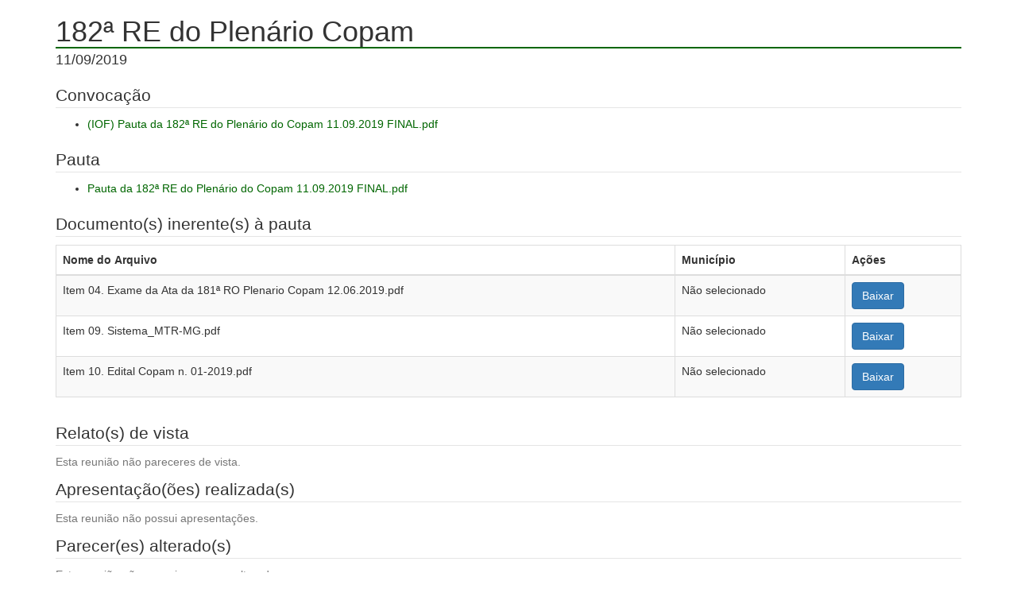

--- FILE ---
content_type: text/html; charset=UTF-8
request_url: http://sistemas.meioambiente.mg.gov.br/reunioes/reuniao-copam/view-externo?id=313
body_size: 1547
content:
    <!DOCTYPE html>
    <html lang="pt_BR">
    <head>
        <meta charset="UTF-8">
        <meta name="viewport" content="width=device-width, initial-scale=1">
        <meta name="csrf-param" content="_csrf">
<meta name="csrf-token" content="LjFPOgMVcxNLq_BzXRcyWZVpUaaEAqV32vbG8mA-lh9tdhpxa1s_JX3Hv0MtXmMtoCBiz91r6QHrlPeAWGfXLw==">
        <title>182ª RE do Plenário Copam</title>
        <link href="/reunioes/assets/c7c7483d/css/bootstrap.css" rel="stylesheet">
<link href="/reunioes/css/site.css" rel="stylesheet">
<link href="/reunioes/css/custom.css" rel="stylesheet">
<link href="/reunioes/font-awesome/css/font-awesome.min.css" rel="stylesheet">
<link href="/reunioes/ionicons/css/ionicons.min.css" rel="stylesheet">    </head>
    <body>
    
    <div class="reuniao-view">
        <div class="container">
            <h1 class="title-detalhes-reuniao">182ª RE do Plenário Copam</h1>

            <div class="linha"></div>

            <h4 class="data-detalhes-reuniao">11/09/2019</h4>

            <fieldset>
                <legend>Convocação</legend>
                                    <ul>
                                                    <li><a href="/reunioes/uploads/cjrSPZ74t26Q8OL0K3gJzNCyBogb6YY2.pdf" target="_blank">(IOF) Pauta da 182ª RE do Plenário do Copam 11.09.2019 FINAL.pdf</a></li>
                                            </ul>
                            </fieldset>

            <fieldset>
                <legend>Pauta</legend>
                                    <ul>
                                                    <li><a href="/reunioes/uploads/zmX_9o7ejeGuqbDcG3eAMO6GL3IxQA9L.pdf" target="_blank">Pauta da 182ª RE do Plenário do Copam 11.09.2019 FINAL.pdf</a></li>
                                            </ul>
                            </fieldset>

            <fieldset>
                <legend>Documento(s) inerente(s) à pauta</legend>
                                    <table class="table table-bordered table-striped">
                        <thead>
                            <tr>
                                <th>Nome do Arquivo</th>
                                <th>Município</th>
                                <th>Ações</th>
                            </tr>
                        </thead>
                        <tbody>
                                                            <tr>
                                    <td>Item 04. Exame da Ata da 181ª RO Plenario Copam 12.06.2019.pdf</td>
                                    <td>Não selecionado</td>

                                    <td><a class="btn btn-primary" href="/reunioes/uploads/MQmTbZ8BveP4B5Gxcf8ngw4WjfaVER8C.pdf" target="_blank">Baixar</a></td>

                                </tr>
                                                            <tr>
                                    <td>Item 09. Sistema_MTR-MG.pdf</td>
                                    <td>Não selecionado</td>

                                    <td><a class="btn btn-primary" href="/reunioes/uploads/ZCv627vUmP29MMwVewUOZ0zQ0ewK3Xgr.pdf" target="_blank">Baixar</a></td>

                                </tr>
                                                            <tr>
                                    <td>Item 10. Edital Copam n. 01-2019.pdf</td>
                                    <td>Não selecionado</td>

                                    <td><a class="btn btn-primary" href="/reunioes/uploads/KgAai13bNZ1cgMaEXmxGI26pgyfU-Jgv.pdf" target="_blank">Baixar</a></td>

                                </tr>
                                                    </tbody>
                    </table>
                            </fieldset>

            <fieldset>
                <legend>Relato(s) de vista</legend>
                <span class='text-muted'>Esta reunião não pareceres de vista.</span>            </fieldset>

            <fieldset>
                <legend>Apresentação(ões) realizada(s)</legend>
                <span class='text-muted'>Esta reunião não possui apresentações.</span>            </fieldset>

            <fieldset>
                <legend>Parecer(es) alterado(s)</legend>
                <span class='text-muted'>Esta reunião não possui pareceres alterados.</span>            </fieldset>

            <fieldset>
                <legend>Decisão</legend>
                                    <ul>
                                                    <li><a href="/reunioes/uploads/I_Zv3zADRqDawsC6R-6RsmchYfCEZgtk.pdf" target="_blank">Decisão_da_182ª_RE_Plenário_COPAM_11.09.2019.pdf</a></li>
                                            </ul>
                            </fieldset>

            <fieldset>
                <legend>Ata aprovada</legend>
                                    <ul>
                                                    <li><a href="/reunioes/uploads/cc9a2WluEC99bkhcrUwZs_XXYDs_7Qf6.pdf" target="_blank">Ata da 182ª RE Plenario APROVADA na 183ª RE de 12-12-2019.pdf</a></li>
                                            </ul>
                            </fieldset>

            <fieldset>
                <legend>Frequência</legend>
                <span class='text-muted'>Esta reunião não possui frequência.</span>            </fieldset>

            <fieldset>
                <legend>Materiais complementares</legend>
                <span class='text-muted'>Esta reunião não possui materiais.</span>            </fieldset>
            <div align="right">
                <a class="btn btn-primary">Voltar</a>            </div>
        </div>
    </div>
    <script src="/reunioes/assets/eea06841/jquery.js"></script>
<script src="/reunioes/assets/e8303187/yii.js"></script>
<script src="/reunioes/js/Chart.min.js"></script>    </body>
    </html>
